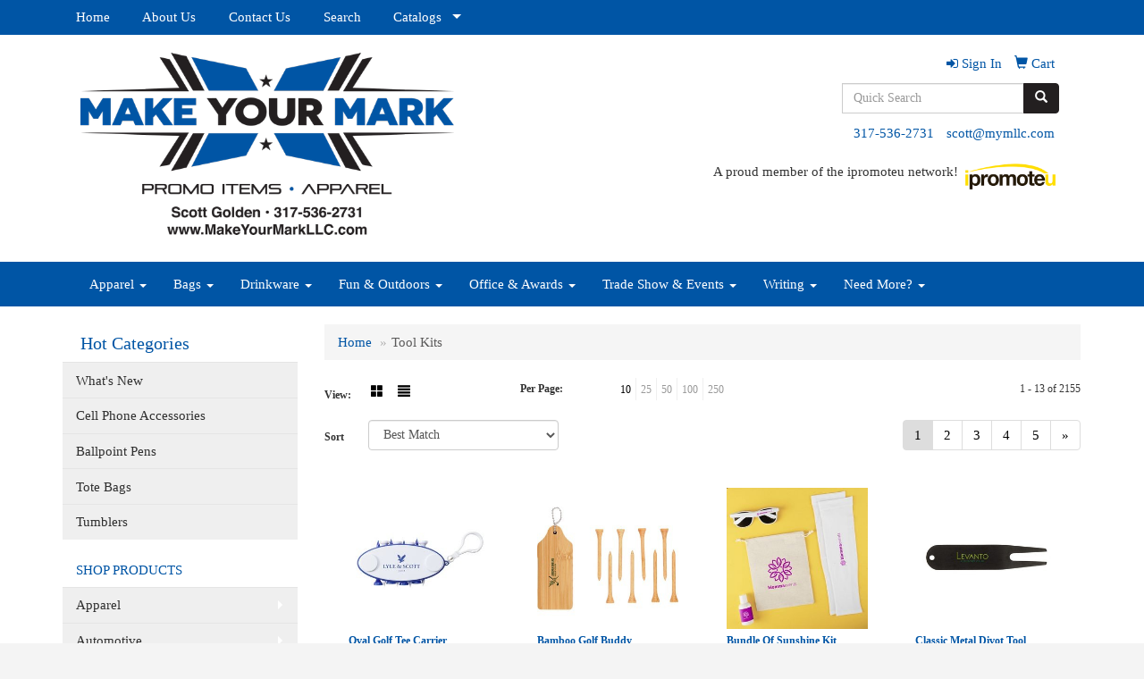

--- FILE ---
content_type: text/html
request_url: https://www.makeyourmarkllc.com/ws/ws.dll/StartSrch?UID=37560&WENavID=14351532
body_size: 6546
content:
<!DOCTYPE html>  <!-- WebExpress Embedded iFrame Page : Product Search Results List -->
<html lang="en">
  <head>
    <meta charset="utf-8">
    <meta http-equiv="X-UA-Compatible" content="IE=edge">
    <meta name="viewport" content="width=device-width, initial-scale=1">
    <!-- The above 3 meta tags *must* come first in the head; any other head content must come *after* these tags -->
    
    <!-- Bootstrap core CSS -->
    <link href="/distsite/styles/7/common/css/bootstrap.min.css" rel="stylesheet">
	<!-- Flexslider -->
    <link href="/distsite/styles/7/common/css/flexslider.css" rel="stylesheet">
	<!-- Custom styles for this theme -->
    <link href="/we/we.dll/StyleSheet?UN=37560&Type=WETheme-PS&TS=43717.3701388889" rel="stylesheet">
	<link href="/distsite/styles/7/common/css/font-awesome.min.css" rel="stylesheet">
  <style>
#header-btm{padding-top:0px;}

</style>
    <!-- HTML5 shim and Respond.js for IE8 support of HTML5 elements and media queries -->
    <!--[if lt IE 9]>
      <script src="https://oss.maxcdn.com/html5shiv/3.7.2/html5shiv.min.js"></script>
      <script src="https://oss.maxcdn.com/respond/1.4.2/respond.min.js"></script>
    <![endif]-->

		<style>
		.show-more {
  display: none;
  cursor: pointer;
}</style>
</head>

<body style="background:#fff;">

	<div class="col-lg-12 col-md-12 col-sm-12 container page" style="padding:0px;margin:0px;">
      <div id="main-content" class="row" style="margin:0px 2px 0px 0px;">

<!-- main content -->



        <div class="category-header">

        	<!-- Category Banner -->
<!--        	<img class="img-responsive" src="http://placehold.it/1150x175/1893d1/ffffff">
-->

            <!-- Breadcrumbs -->
            <ol class="breadcrumb"  >
              <li><a href="https://www.makeyourmarkllc.com" target="_top">Home</a></li>
              <li class="active">Tool Kits</li>
            </ol>

            <!-- Category Text -->
<!--
        	<h1>Custom Tote Bags</h1>
            <p>Lorem ipsum dolor sit amet, consectetur adipiscing elit, sed do eiusmod tempor incididunt ut labore et dolore magna aliqua. Ut enim ad minim veniam, quis nostrud exercitation ullamco laboris nisi ut aliquip ex ea commodo consequat.</p>
        </div>
-->
        	<!-- Hide Section Mobile -->
        	<div class="row pr-list-filters hidden-xs">

               <div id="list-controls" class="col-sm-3">

                  <form class="form-horizontal">
                    <div class="form-group">
                      <label class="col-sm-2 col-xs-3 control-label">View:</label>
                      <div class="col-sm-10 col-xs-9">
			
                          <a href="/ws/ws.dll/StartSrch?UID=37560&WENavID=14351532&View=T&ST=26020223400749927320683304" class="btn btn-control grid"><span class="glyphicon glyphicon-th-large"></span></a>
                          <a href="/ws/ws.dll/StartSrch?UID=37560&WENavID=14351532&View=L&ST=26020223400749927320683304" class="btn btn-control"><span class="glyphicon glyphicon-align-justify"></span></a>
			
                      </div>
                    </div><!--/formgroup-->
                  </form>

               </div>

               <div class="col-sm-4 remove-pad">
                	<div class="form-group" >
                      <label class="col-sm-5 control-label">Per Page:</label>
                      <div class="col-sm-7 remove-pad">
                        <ul class="per-page notranslate">
							<li class="active"><a href="/ws/ws.dll/StartSrch?UID=37560&WENavID=14351532&ST=26020223400749927320683304&PPP=10" title="Show 10 per page" onMouseOver="window.status='Show 10 per page';return true;" onMouseOut="window.status='';return true;">10</a></li><li><a href="/ws/ws.dll/StartSrch?UID=37560&WENavID=14351532&ST=26020223400749927320683304&PPP=25" title="Show 25 per page" onMouseOver="window.status='Show 25 per page';return true;" onMouseOut="window.status='';return true;">25</a></li><li><a href="/ws/ws.dll/StartSrch?UID=37560&WENavID=14351532&ST=26020223400749927320683304&PPP=50" title="Show 50 per page" onMouseOver="window.status='Show 50 per page';return true;" onMouseOut="window.status='';return true;">50</a></li><li><a href="/ws/ws.dll/StartSrch?UID=37560&WENavID=14351532&ST=26020223400749927320683304&PPP=100" title="Show 100 per page" onMouseOver="window.status='Show 100 per page';return true;" onMouseOut="window.status='';return true;">100</a></li><li><a href="/ws/ws.dll/StartSrch?UID=37560&WENavID=14351532&ST=26020223400749927320683304&PPP=250" title="Show 250 per page" onMouseOver="window.status='Show 250 per page';return true;" onMouseOut="window.status='';return true;">250</a></li>
                        </ul>
                      </div>
               		</div><!--/formgroup-->
               </div> <!-- /.col-sm-4 -->
               <div class="col-sm-5">
					<p class="pr-showing">1 - 13 of  2155</p>
               </div>

            </div><!-- /.row-->
        <!-- /End Hidden Mobile -->

            <div class="row pr-list-filters">

              <div class="col-sm-4 hidden-xs">
<script>
function GoToNewURL(entered)
{
	to=entered.options[entered.selectedIndex].value;
	if (to>"") {
		location=to;
		entered.selectedIndex=0;
	}
}
</script>
                <form class="form-horizontal">
                  <div class="form-group">
                      <label class="col-xs-2 col-sm-2 control-label sort">Sort</label>
                      <div class="col-xs-10 col-sm-10">
                         <select class="form-control sort" onchange="GoToNewURL(this);">
							<option value="/ws/ws.dll/StartSrch?UID=37560&WENavID=14351532&Sort=0">Best Match</option><option value="/ws/ws.dll/StartSrch?UID=37560&WENavID=14351532&Sort=3">Most Popular</option><option value="/ws/ws.dll/StartSrch?UID=37560&WENavID=14351532&Sort=1">Price (Low to High)</option><option value="/ws/ws.dll/StartSrch?UID=37560&WENavID=14351532&Sort=2">Price (High to Low)</option>
                        </select>
                      </div>
                    </div><!--/formgroup-->
                  </form>
                </div><!--/col4-->

                <div class="col-sm-8 col-xs-12">
                      <div class="text-center">
                        <ul class="pagination">
						  <!--
                          <li>
                            <a href="#" aria-label="Previous">
                              <span aria-hidden="true">&laquo;</span>
                            </a>
                          </li>
						  -->
							<li class="active"><a href="/ws/ws.dll/StartSrch?UID=37560&WENavID=14351532&ST=26020223400749927320683304&Start=0" title="Page 1" onMouseOver="window.status='Page 1';return true;" onMouseOut="window.status='';return true;"><span class="notranslate">1<span></a></li><li><a href="/ws/ws.dll/StartSrch?UID=37560&WENavID=14351532&ST=26020223400749927320683304&Start=12" title="Page 2" onMouseOver="window.status='Page 2';return true;" onMouseOut="window.status='';return true;"><span class="notranslate">2<span></a></li><li><a href="/ws/ws.dll/StartSrch?UID=37560&WENavID=14351532&ST=26020223400749927320683304&Start=24" title="Page 3" onMouseOver="window.status='Page 3';return true;" onMouseOut="window.status='';return true;"><span class="notranslate">3<span></a></li><li><a href="/ws/ws.dll/StartSrch?UID=37560&WENavID=14351532&ST=26020223400749927320683304&Start=36" title="Page 4" onMouseOver="window.status='Page 4';return true;" onMouseOut="window.status='';return true;"><span class="notranslate">4<span></a></li><li><a href="/ws/ws.dll/StartSrch?UID=37560&WENavID=14351532&ST=26020223400749927320683304&Start=48" title="Page 5" onMouseOver="window.status='Page 5';return true;" onMouseOut="window.status='';return true;"><span class="notranslate">5<span></a></li>
						  
                          <li>
                            <a href="/ws/ws.dll/StartSrch?UID=37560&WENavID=14351532&Start=12&ST=26020223400749927320683304" aria-label="Next">
                              <span aria-hidden="true">&raquo;</span>
                            </a>
                          </li>
						  
                        </ul>
                      </div>

					<div class="clear"></div>

                </div> <!--/col-12-->

            </div><!--/row-->

        	<div class="clear"></div>

            <div class="row visible-xs-block">
                	<div class="col-xs-12">

                      <p class="pr-showing">1 - 13 of  2155</p>

                      <div class="btn-group pull-right" role="group">

						  
                          <a href="/ws/ws.dll/StartSrch?UID=37560&WENavID=14351532&View=T&ST=26020223400749927320683304" class="btn btn-control grid"><span class="glyphicon glyphicon-th-large"></span></a>
                          <a href="/ws/ws.dll/StartSrch?UID=37560&WENavID=14351532&View=L&ST=26020223400749927320683304" class="btn btn-control"><span class="glyphicon glyphicon-align-justify"></span></a>
						  

                          <div class="btn-group" role="group">
                            <button type="button" class="btn btn-white dropdown-toggle" data-toggle="dropdown" aria-haspopup="true" aria-expanded="false">
                              Sort <span class="caret"></span>
                            </button>
                            <ul class="dropdown-menu dropdown-menu-right">
								<li><a href="/ws/ws.dll/StartSrch?UID=37560&WENavID=14351532&Sort=0">Best Match</a></li><li><a href="/ws/ws.dll/StartSrch?UID=37560&WENavID=14351532&Sort=3">Most Popular</a></li><li><a href="/ws/ws.dll/StartSrch?UID=37560&WENavID=14351532&Sort=1">Price (Low to High)</a></li><li><a href="/ws/ws.dll/StartSrch?UID=37560&WENavID=14351532&Sort=2">Price (High to Low)</a></li>
                            </ul>
                          </div>

                      </div>
                    </div><!--/.col12 -->
            </div><!-- row -->

<!-- Product Results List -->
<ul class="thumbnail-list"><a name="0" href="#" alt="Item 0"></a>
<li>
 <a href="https://www.makeyourmarkllc.com/p/JJNJD-KBEXY/oval-golf-tee-carrier" target="_parent" alt="Oval Golf Tee Carrier">
 <div class="pr-list-grid">
		<img class="img-responsive" src="/ws/ws.dll/QPic?SN=50018&P=974590662&I=0&PX=300" alt="Oval Golf Tee Carrier">
		<p class="pr-name">Oval Golf Tee Carrier</p>
		<p class="pr-price"  ><span class="notranslate">$1.45</span> - <span class="notranslate">$1.85</span></p>
		<p class="pr-number"  ><span class="notranslate">Item #JJNJD-KBEXY</span></p>
 </div>
 </a>
</li>
<a name="1" href="#" alt="Item 1"></a>
<li>
 <a href="https://www.makeyourmarkllc.com/p/WFKHE-REIDB/bamboo-golf-buddy" target="_parent" alt="Bamboo Golf Buddy">
 <div class="pr-list-grid">
		<img class="img-responsive" src="/ws/ws.dll/QPic?SN=52344&P=347844383&I=0&PX=300" alt="Bamboo Golf Buddy">
		<p class="pr-name">Bamboo Golf Buddy</p>
		<p class="pr-price"  ><span class="notranslate">$4.18</span> - <span class="notranslate">$5.15</span></p>
		<p class="pr-number"  ><span class="notranslate">Item #WFKHE-REIDB</span></p>
 </div>
 </a>
</li>
<a name="2" href="#" alt="Item 2"></a>
<li>
 <a href="https://www.makeyourmarkllc.com/p/ZDOOB-QTBSG/bundle-of-sunshine-kit" target="_parent" alt="Bundle Of Sunshine Kit">
 <div class="pr-list-grid">
		<img class="img-responsive" src="/ws/ws.dll/QPic?SN=63952&P=737646710&I=0&PX=300" alt="Bundle Of Sunshine Kit">
		<p class="pr-name">Bundle Of Sunshine Kit</p>
		<p class="pr-price"  ><span class="notranslate">$9.99</span> - <span class="notranslate">$12.00</span></p>
		<p class="pr-number"  ><span class="notranslate">Item #ZDOOB-QTBSG</span></p>
 </div>
 </a>
</li>
<a name="3" href="#" alt="Item 3"></a>
<li>
 <a href="https://www.makeyourmarkllc.com/p/BDQGI-SIBFP/classic-metal-divot-tool" target="_parent" alt="Classic Metal Divot Tool">
 <div class="pr-list-grid">
		<img class="img-responsive" src="/ws/ws.dll/QPic?SN=52344&P=588366997&I=0&PX=300" alt="Classic Metal Divot Tool">
		<p class="pr-name">Classic Metal Divot Tool</p>
		<p class="pr-price"  ><span class="notranslate">$3.18</span> - <span class="notranslate">$4.02</span></p>
		<p class="pr-number"  ><span class="notranslate">Item #BDQGI-SIBFP</span></p>
 </div>
 </a>
</li>
<a name="4" href="#" alt="Item 4"></a>
<li>
 <a href="https://www.makeyourmarkllc.com/p/ZHOOG-RPPNF/bottle-opener-divot-tool-with-ball-marker" target="_parent" alt="Bottle Opener Divot Tool with Ball Marker">
 <div class="pr-list-grid">
		<img class="img-responsive" src="/ws/ws.dll/QPic?SN=52344&P=138042715&I=0&PX=300" alt="Bottle Opener Divot Tool with Ball Marker">
		<p class="pr-name">Bottle Opener Divot Tool with Ball Marker</p>
		<p class="pr-price"  ><span class="notranslate">$7.18</span> - <span class="notranslate">$9.05</span></p>
		<p class="pr-number"  ><span class="notranslate">Item #ZHOOG-RPPNF</span></p>
 </div>
 </a>
</li>
<a name="5" href="#" alt="Item 5"></a>
<li>
 <a href="https://www.makeyourmarkllc.com/p/XHNKG-OPQUP/golf-ball-lip-balm-containers" target="_parent" alt="Golf Ball Lip Balm Containers">
 <div class="pr-list-grid">
		<img class="img-responsive" src="/ws/ws.dll/QPic?SN=63952&P=136672655&I=0&PX=300" alt="Golf Ball Lip Balm Containers">
		<p class="pr-name">Golf Ball Lip Balm Containers</p>
		<p class="pr-price"  ><span class="notranslate">$8.55</span> - <span class="notranslate">$11.52</span></p>
		<p class="pr-number"  ><span class="notranslate">Item #XHNKG-OPQUP</span></p>
 </div>
 </a>
</li>
<a name="6" href="#" alt="Item 6"></a>
<li>
 <a href="https://www.makeyourmarkllc.com/p/AAMGJ-PJKAO/golf-buddy" target="_parent" alt="Golf Buddy">
 <div class="pr-list-grid">
		<img class="img-responsive" src="/ws/ws.dll/QPic?SN=52344&P=987019598&I=0&PX=300" alt="Golf Buddy">
		<p class="pr-name">Golf Buddy</p>
		<p class="pr-price"  ><span class="notranslate">$1.91</span> - <span class="notranslate">$2.50</span></p>
		<p class="pr-number"  ><span class="notranslate">Item #AAMGJ-PJKAO</span></p>
 </div>
 </a>
</li>
<a name="7" href="#" alt="Item 7"></a>
<li>
 <a href="https://www.makeyourmarkllc.com/p/QFHGH-RXQQY/stitch-dopp-kit" target="_parent" alt="STITCH® Dopp Kit">
 <div class="pr-list-grid">
		<img class="img-responsive" src="/ws/ws.dll/QPic?SN=52344&P=368184096&I=0&PX=300" alt="STITCH® Dopp Kit">
		<p class="pr-name">STITCH® Dopp Kit</p>
		<p class="pr-price"  ><span class="notranslate">$98.00</span> - <span class="notranslate">$123.48</span></p>
		<p class="pr-number"  ><span class="notranslate">Item #QFHGH-RXQQY</span></p>
 </div>
 </a>
</li>
<a name="8" href="#" alt="Item 8"></a>
<li>
 <a href="https://www.makeyourmarkllc.com/p/ZHNGF-RPPMK/golf-ball-stencil-with-marker" target="_parent" alt="Golf Ball Stencil with Marker">
 <div class="pr-list-grid">
		<img class="img-responsive" src="/ws/ws.dll/QPic?SN=52344&P=378042694&I=0&PX=300" alt="Golf Ball Stencil with Marker">
		<p class="pr-name">Golf Ball Stencil with Marker</p>
		<p class="pr-price"  ><span class="notranslate">$3.58</span> - <span class="notranslate">$4.52</span></p>
		<p class="pr-number"  ><span class="notranslate">Item #ZHNGF-RPPMK</span></p>
 </div>
 </a>
</li>
<a name="9" href="#" alt="Item 9"></a>
<li>
 <a href="https://www.makeyourmarkllc.com/p/XHNGJ-RPPMO/3-in-1-golf-cleaning-multi-tool" target="_parent" alt="3-in-1 Golf Cleaning Multi-Tool">
 <div class="pr-list-grid">
		<img class="img-responsive" src="/ws/ws.dll/QPic?SN=52344&P=978042698&I=0&PX=300" alt="3-in-1 Golf Cleaning Multi-Tool">
		<p class="pr-name">3-in-1 Golf Cleaning Multi-Tool</p>
		<p class="pr-price"  ><span class="notranslate">$3.48</span> - <span class="notranslate">$4.38</span></p>
		<p class="pr-number"  ><span class="notranslate">Item #XHNGJ-RPPMO</span></p>
 </div>
 </a>
</li>
<a name="10" href="#" alt="Item 10"></a>
<li>
 <a href="https://www.makeyourmarkllc.com/p/TGPPD-SQZEO/footjoy-mens-performance-quarter-zip-pullover" target="_parent" alt="FootJoy Men's Performance Quarter-Zip Pullover">
 <div class="pr-list-grid">
		<img class="img-responsive" src="/ws/ws.dll/QPic?SN=52344&P=588523802&I=0&PX=300" alt="FootJoy Men's Performance Quarter-Zip Pullover">
		<p class="pr-name">FootJoy Men's Performance Quarter-Zip Pullover</p>
		<p class="pr-price"  ><span class="notranslate">$135.63</span> - <span class="notranslate">$155.63</span></p>
		<p class="pr-number"  ><span class="notranslate">Item #TGPPD-SQZEO</span></p>
 </div>
 </a>
</li>
<a name="11" href="#" alt="Item 11"></a>
<li>
 <a href="https://www.makeyourmarkllc.com/p/HHOPI-RPPMX/17-x-40-recycled-slip-over-player-towel" target="_parent" alt="17'' x 40'' Recycled Slip-Over Player Towel">
 <div class="pr-list-grid">
		<img class="img-responsive" src="/ws/ws.dll/QPic?SN=52344&P=908042707&I=0&PX=300" alt="17'' x 40'' Recycled Slip-Over Player Towel">
		<p class="pr-name">17'' x 40'' Recycled Slip-Over Player Towel</p>
		<p class="pr-price"  ><span class="notranslate">$10.58</span> - <span class="notranslate">$13.33</span></p>
		<p class="pr-number"  ><span class="notranslate">Item #HHOPI-RPPMX</span></p>
 </div>
 </a>
</li>
</ul>

<!-- Footer pagination -->
<div class="row">
<div class="col-sm-12 col-xs-12">
             <div class="text-center">
                <ul class="pagination">
						  <!--
                          <li>
                            <a href="#" aria-label="Previous">
                              <span aria-hidden="true">&laquo;</span>
                            </a>
                          </li>
						  -->
							<li class="active"><a href="/ws/ws.dll/StartSrch?UID=37560&WENavID=14351532&ST=26020223400749927320683304&Start=0" title="Page 1" onMouseOver="window.status='Page 1';return true;" onMouseOut="window.status='';return true;"><span class="notranslate">1<span></a></li><li><a href="/ws/ws.dll/StartSrch?UID=37560&WENavID=14351532&ST=26020223400749927320683304&Start=12" title="Page 2" onMouseOver="window.status='Page 2';return true;" onMouseOut="window.status='';return true;"><span class="notranslate">2<span></a></li><li><a href="/ws/ws.dll/StartSrch?UID=37560&WENavID=14351532&ST=26020223400749927320683304&Start=24" title="Page 3" onMouseOver="window.status='Page 3';return true;" onMouseOut="window.status='';return true;"><span class="notranslate">3<span></a></li><li><a href="/ws/ws.dll/StartSrch?UID=37560&WENavID=14351532&ST=26020223400749927320683304&Start=36" title="Page 4" onMouseOver="window.status='Page 4';return true;" onMouseOut="window.status='';return true;"><span class="notranslate">4<span></a></li><li><a href="/ws/ws.dll/StartSrch?UID=37560&WENavID=14351532&ST=26020223400749927320683304&Start=48" title="Page 5" onMouseOver="window.status='Page 5';return true;" onMouseOut="window.status='';return true;"><span class="notranslate">5<span></a></li>
						  
                          <li>
                            <a href="/ws/ws.dll/StartSrch?UID=37560&WENavID=14351532&Start=12&ST=26020223400749927320683304" aria-label="Next">
                              <span aria-hidden="true">&raquo;</span>
                            </a>
                          </li>
						  
                </ul>
              </div>
</div>
</div>

<!-- Custom footer -->
<p><font face="Verdana" size="2"><p style="text-align: center;"><strong>It's always free to submit a request for more info or to request a quote on as many products as you'd like. When choosing to place an order we will confirm all of the details before processing your payment.</strong></p>
<p style="text-align: center;">Order total does not include screen/setup and freight. Additional charges may be needed for artwork revisions, proofs, or PMS color matches. Pricing and products are also subject to availability. We will contact you if product is unavailable with an alternative selection. You will be contacted personally before any order is placed to confirm your order. Our mission is to make your promotion the best it can be! We want you to get your products on time and at the best possible price!</p></font></p>

<!-- end main content -->

      </div> <!-- /.row -->
    </div> <!-- /container -->

	<!-- Bootstrap core JavaScript
    ================================================== -->
    <!-- Placed at the end of the document so the pages load faster -->
    <script src="/distsite/styles/7/common/js/jquery.min.js"></script>
    <script src="/distsite/styles/7/common/js/bootstrap.min.js"></script>
    <!-- IE10 viewport hack for Surface/desktop Windows 8 bug -->
    <script src="/distsite/styles/7/common/js/ie10-viewport-bug-workaround.js"></script>

	<!-- iFrame Resizer -->
	<script src="/js/iframeResizer.contentWindow.min.js" type="text/javascript"></script>
	<script type="text/javascript" src="/js/IFrameUtils.js?20150930"></script> <!-- For custom iframe integration functions (not resizing) -->
	<script>ScrollParentToTop();</script>
	<script>
		$(function () {
  			$('[data-toggle="tooltip"]').tooltip()
		})

    function PostAdStatToService(AdID, Type)
{
  var URL = '/we/we.dll/AdStat?AdID='+ AdID + '&Type=' +Type;

  // Try using sendBeacon.  Some browsers may block this.
  if (navigator && navigator.sendBeacon) {
      navigator.sendBeacon(URL);
  }
}

	</script>


	<!-- Custom - This page only -->

	<!-- Tile cell height equalizer -->
<!--
	<script src="/distsite/styles/7/common/js/jquery.matchHeight-min.js"></script>
	<script>
		$(function() {
    		$('.pr-list-grid').matchHeight();
		});
	</script>
-->
	<!-- End custom -->



</body>
</html>
